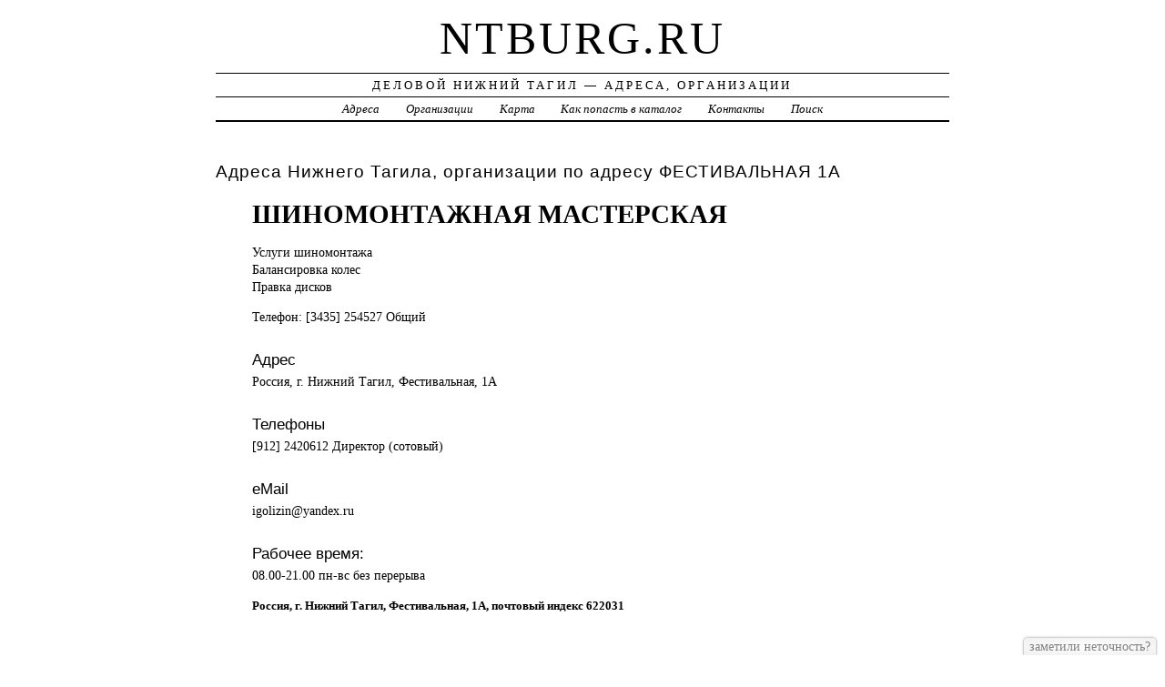

--- FILE ---
content_type: text/html; charset=UTF-8
request_url: https://ntburg.ru/addr/f/festivalnaya/1/shinomontajnaya_masterskaya/
body_size: 3751
content:
<!DOCTYPE html>
<html>
    <head>
        <title>ШИНОМОНТАЖНАЯ МАСТЕРСКАЯ &ndash; ШИНОМОНТАЖНЫЕ МАСТЕРСКИЕ | Деловой Нижний Тагил - Адреса, Организации</title>
        <meta http-equiv="Content-language" content="ru" />
        <meta http-equiv="content-type" content="text/html; charset=UTF-8" />
        <meta name=viewport content="width=device-width, initial-scale=1" />
        <link rel="stylesheet" type="text/css" media="screen,projection" href="/style.css" title="veryplaintxt" />
        <meta name="robots" content="index,follow,noodp,noydir" />
        <meta name="description" content="Услуги шиномонтажа, Балансировка колес, Правка дисков" />
        <meta name="keywords" content="ШИНОМОНТАЖНАЯ МАСТЕРСКАЯ, Нижний Тагил, ФЕСТИВАЛЬНАЯ 1" />
        <link href="//ntburg.ru/favicon.ico" type="image/x-icon" rel="shortcut icon" />
    </head>

    <body class="y2011 m08 d25 h07 single s-y2011 s-m08 s-d19 s-h04">

        <div id="wrapper">

            <div id="header">
                <h1 id="blog-title"><a href="//ntburg.ru/" title="ntburg.ru">ntburg.ru</a></h1>
                <div id="blog-description">Деловой Нижний Тагил &mdash; Адреса, Организации</div>
            </div><!-- #header -->

            <div id="globalnav">
                <ul id="menu">
                    <li class="page_item">
                        <a href="/addr/" title="Адреса Нижнего Тагила">Адреса</a>
                    </li>
                    <li class="page_item">
                        <a href="/firm/" title="Организации Нижнего Тагила">Организации</a>
                    </li>
                    <li class="page_item">
                        <a href="/map/" title="Карта Нижнего Тагила">Карта</a>
                    </li>
                    <li class="page_item">
                        <a href="/add/" title="Добавить организацию в каталог">Как попасть в каталог</a>
                    </li>
                    <li class="page_item">
                        <a href="/info/" title="Обратная связь">Контакты</a>
                    </li>
                    <li class="page_item">
                        <a href="#" onclick="$(this).next().toggle('fast',function(){$(this).find('INPUT[type=text]').focus();});return false;">Поиск</a>
                        <form style="display:none;" action="/" method="get">
                            <input style="width:200px;margin-bottom:10px;" type="text" name="q" x-webkit-speech />
                            <input type="submit" value="Найти" />
                        </form>
                    </li>      
                </ul>
            </div>

            <div id="container">
                <div id="content" class="hfeed">
                    <div>
                        <h2 class="entry-title">Адреса Нижнего Тагила, организации по адресу  ФЕСТИВАЛЬНАЯ 1А</h2>
                        <div class="entry-content">
                            <ul><h1>ШИНОМОНТАЖНАЯ МАСТЕРСКАЯ</h1><p>Услуги шиномонтажа<a href="//ntburg.ru/addr/f/festivalnaya/1/shinomontajnaya_masterskaya/" style="position:absolute;"><img src="//ntburg.ru/1.png" border="0" style="position:absolute;" /></a><br />Балансировка колес<br />Правка дисков</p><p>Телефон: [3435] 254527 Общий</p><h3>Адрес</h3><p>Россия, г. Нижний Тагил,  Фестивальная, 1А</p><h3>Телефоны</h3><p>[912] 2420612 Директор (сотовый)</p><h3>eMail</h3><p>igolizin@yandex.ru</p><h3>Рабочее время:</h3><p>08.00-21.00 пн-вс без перерыва </p><strong>Россия, г. Нижний Тагил,  Фестивальная, 1А, почтовый индекс 622031</strong><div id="map" style="width:100%;height:400px;"></div>
<script src="//api-maps.yandex.ru/2.1/?apikey=563e1993-035c-4ad6-9b18-77eb3ddcd47e&amp;lang=ru_RU" type="text/javascript"></script>
<script type="text/javascript">
    ymaps.ready(function () {
        var lat = isNaN(parseFloat('0'))?0:parseFloat('0');
        var lon = isNaN(parseFloat('0'))?0:parseFloat('0');
        var addr = 'Россия, г. Нижний Тагил,  Фестивальная, 1А';
        var myMap = new ymaps.Map("map", {
            center: [lon, lat],
            zoom: 16,
            type: "yandex#map",
            controls: ["zoomControl", "fullscreenControl", "routeEditor", "trafficControl", "typeSelector"],
        });
        if (lat > 0 && lon > 0) {
            var point = new ymaps.Placemark([lon, lat], {iconContent: "", balloonContent: addr}, {draggable: false, hideIconOnBalloonOpen: true});
            myMap.geoObjects.add(point);
        } else {
            var myGeocoder = ymaps.geocode(addr, {boundedBy: myMap.getBounds(), strictBounds: false, results: 1});
            myGeocoder.then(function (res) {
                if (res.geoObjects.getLength()) {
                    var point = res.geoObjects.get(0);
                    myMap.geoObjects.add(point);
                    myMap.panTo(point.geometry.getCoordinates());
                }
            }, function (error) {
                //alert("Возникла ошибка: " + error.message);
            });
        }
    });
</script>
</ul>
                        </div>

                        <div class="entry-meta">
                            
<a href="/addr/">АДРЕСА</a> →
<a href="/addr/f/">Ф</a> →
<a href="/addr/f/festivalnaya/">ФЕСТИВАЛЬНАЯ</a> → 
<a href="/addr/f/festivalnaya/1/">1</a>
<hr noshade size="1" color="black" width="75%">
<a href="/firm/">ОРГАНИЗАЦИИ</a> →
<a href="/firm/shinomontajnyie_masterskie/">ШИНОМОНТАЖНЫЕ МАСТЕРСКИЕ</a>
                        </div>
                    </div>

                    <div id="nav-below" class="navigation">
                        <script type="text/javascript">
<!--
var _acic={dataProvider:10};(function(){var e=document.createElement("script");e.type="text/javascript";e.async=true;e.src="https://www.acint.net/aci.js";var t=document.getElementsByTagName("script")[0];t.parentNode.insertBefore(e,t)})()
//-->
</script>
                </div>

            </div>
            </div>
            <div id="footer">
                <span id="copyright">&copy; 2012 <a href="//ntburg.ru/">ntburg.ru</a> &mdash; Все права защищены.</span>
            </div>
        </div>
        <noindex>
        <script type="text/javascript" src="/jquery.js"></script>
        <script type="text/javascript" src="/jquery.form.js"></script>
        <script type="text/javascript" src="/script.js"></script>
            <center>

<!-- begin of Top100 code -->

<script id="top100Counter" type="text/javascript" src="//counter.rambler.ru/top100.jcn?2551844"></script>
<noscript>
<a href="//top100.rambler.ru/navi/2551844/">
<img src="//counter.rambler.ru/top100.cnt?2551844" alt="Rambler's Top100" border="0" />
</a>

</noscript>
<!-- end of Top100 code -->
<!--LiveInternet counter--><script type="text/javascript"><!--
document.write("<a href='http://www.liveinternet.ru/click' "+
"target=_blank><img src='//counter.yadro.ru/hit?t44.1;r"+
escape(document.referrer)+((typeof(screen)=="undefined")?"":
";s"+screen.width+"*"+screen.height+"*"+(screen.colorDepth?
screen.colorDepth:screen.pixelDepth))+";u"+escape(document.URL)+
";"+Math.random()+
"' alt='' title='LiveInternet' "+
"border='0' width='31' height='31'><\/a>")
//--></script><!--/LiveInternet-->
<!--Rating@Mail.ru counter-->
<script language="javascript"><!--
d=document;var a='';a+=';r='+escape(d.referrer);js=10;//--></script>
<script language="javascript1.1"><!--
a+=';j='+navigator.javaEnabled();js=11;//--></script>
<script language="javascript1.2"><!--
s=screen;a+=';s='+s.width+'*'+s.height;
a+=';d='+(s.colorDepth?s.colorDepth:s.pixelDepth);js=12;//--></script>
<script language="javascript1.3"><!--
js=13;//--></script><script language="javascript" type="text/javascript"><!--
d.write('<a href="//top.mail.ru/jump?from=2096341" target="_top">'+
'<img src="//dc.cf.bf.a1.top.mail.ru/counter?id=2096341;t=69;js='+js+
a+';rand='+Math.random()+'" alt="Рейтинг@Mail.ru" border="0" '+
'height="31" width="38"><\/a>');if(11<js)d.write('<'+'!-- ');//--></script>
<noscript><a target="_top" href="//top.mail.ru/jump?from=2096341">
<img src="//dc.cf.bf.a1.top.mail.ru/counter?js=na;id=2096341;t=69"
height="31" width="38" border="0" alt="Рейтинг@Mail.ru"></a></noscript>
<script language="javascript" type="text/javascript"><!--
if(11<js)d.write('--'+'>');//--></script>
<!--// Rating@Mail.ru counter-->

<!-- Начало кода счетчика UralWeb -->
<script language="JavaScript" type="text/javascript">
<!--
  uralweb_d=document;
  uralweb_a='';
  uralweb_a+='&r='+escape(uralweb_d.referrer);
  uralweb_js=10;
//-->
</script>
<script language="JavaScript1.1" type="text/javascript">
<!--
  uralweb_a+='&j='+navigator.javaEnabled();
  uralweb_js=11;
//-->
</script>
<script language="JavaScript1.2" type="text/javascript">
<!--
  uralweb_s=screen;
  uralweb_a+='&s='+uralweb_s.width+'*'+uralweb_s.height;
  uralweb_a+='&d='+(uralweb_s.colorDepth?uralweb_s.colorDepth:uralweb_s.pixelDepth);
  uralweb_js=12;
//-->
</script>
<script language="JavaScript1.3" type="text/javascript">
<!--
  uralweb_js=13;
//-->
</script>
<script language="JavaScript" type="text/javascript">
<!--
uralweb_d.write('<a href="//www.uralweb.ru/rating/go/ntburg">'+
'<img border="0" src="//hc.uralweb.ru/hc/ntburg?js='+
uralweb_js+'&rand='+Math.random()+uralweb_a+
'" width="88" height="31" alt="Рейтинг UralWeb" /><'+'/a>');
//-->
</script>

<noscript>
<a href="//www.uralweb.ru/rating/go/ntburg">
<img border="0" src="//hc.uralweb.ru/hc/ntburg?js=0" width="88" height="31" alt="Рейтинг UralWeb" /></a>
</noscript>
<!-- конец кода счетчика UralWeb -->

            </center>
        </noindex>
    </body>
</html>
